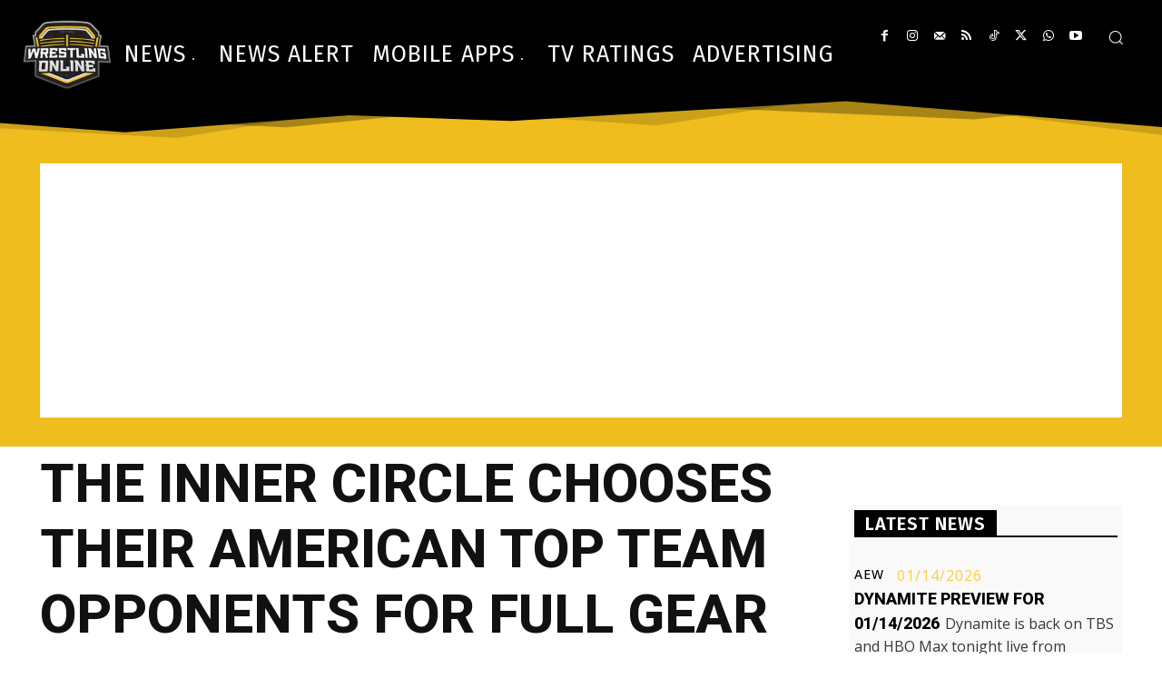

--- FILE ---
content_type: text/html; charset=utf-8
request_url: https://www.google.com/recaptcha/api2/aframe
body_size: 269
content:
<!DOCTYPE HTML><html><head><meta http-equiv="content-type" content="text/html; charset=UTF-8"></head><body><script nonce="wNNvQKHuDVQ0_jf7qjrRgg">/** Anti-fraud and anti-abuse applications only. See google.com/recaptcha */ try{var clients={'sodar':'https://pagead2.googlesyndication.com/pagead/sodar?'};window.addEventListener("message",function(a){try{if(a.source===window.parent){var b=JSON.parse(a.data);var c=clients[b['id']];if(c){var d=document.createElement('img');d.src=c+b['params']+'&rc='+(localStorage.getItem("rc::a")?sessionStorage.getItem("rc::b"):"");window.document.body.appendChild(d);sessionStorage.setItem("rc::e",parseInt(sessionStorage.getItem("rc::e")||0)+1);localStorage.setItem("rc::h",'1768631356225');}}}catch(b){}});window.parent.postMessage("_grecaptcha_ready", "*");}catch(b){}</script></body></html>